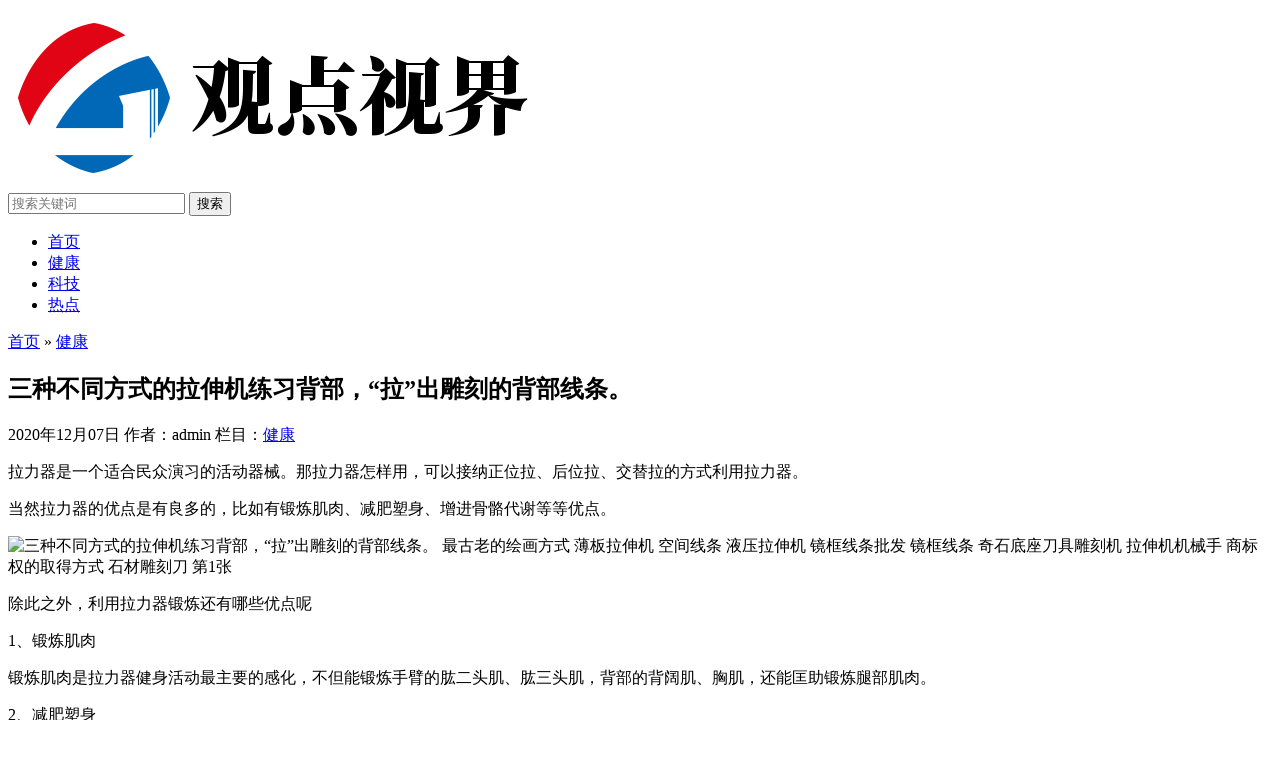

--- FILE ---
content_type: text/html
request_url: http://www.gdma-rda.com/jk/8592.html
body_size: 13351
content:
<!DOCTYPE html>
<html lang="zh-CN">
<head>
<meta charset="UTF-8"/>
<meta http-equiv="Cache-Control" content="no-transform"/>
<meta http-equiv="Cache-Control" content="no-siteapp"/>
<meta name="applicable-device" content="pc,mobile"/>
<meta http-equiv="X-UA-Compatible" content="IE=edge,chrome=1"/>
<meta name="viewport" content="width=device-width, initial-scale=1.0, maximum-scale=1.0"/>
<meta http-equiv="Content-Language" content="zh-CN" />
<title>三种不同方式的拉伸机练习背部，“拉”出雕刻的背部线条。_最古老的绘画方式_薄板拉伸机,空间线条_观点健康视界</title>
<meta name="keywords" content="最古老的绘画方式,薄板拉伸机,空间线条,液压拉伸机,镜框线条批发,镜框线条,奇石底座刀具雕刻机,拉伸机机械手,商标权的取得方式,石材雕刻刀" />
<meta name="description" content="拉力器是一个适合民众演习的活动器械。那拉力器怎样用，可以接纳正位拉、后位拉、交替拉的方式利用拉力器。当然拉力器的优点是有良多的，比如有锻炼肌肉、减肥塑身、" />
<link rel="stylesheet" type="text/css" href="http://www.gdma-rda.com/zb_users/theme/zbfirstcms/style/style.css" media="screen"/>
<!--[if lt IE 9]>
<script type="text/javascript" src="http://www.gdma-rda.com/zb_users/theme/zbfirstcms/script/html5-css3.js"></script>
<![endif]-->
<script src="http://www.gdma-rda.com/zb_system/script/jquery-2.2.4.min.js" type="text/javascript"></script>
<script src="http://www.gdma-rda.com/zb_system/script/zblogphp.js" type="text/javascript"></script>
<script src="http://www.gdma-rda.com/zb_system/script/c_html_js_add.php" type="text/javascript"></script>
<script type="text/javascript" src="http://www.gdma-rda.com/zb_users/theme/zbfirstcms/script/imagesloaded.pkgd.min.js"></script>
<script type="text/javascript" src="http://www.gdma-rda.com/zb_users/theme/zbfirstcms/script/leonhere.js"></script>
<script type="text/javascript" src="http://www.gdma-rda.com/zb_users/theme/zbfirstcms/script/pgwslideshow.min.js"></script>
<script type="text/javascript">
$(document).ready(function() {
    $('.pgwSlideshow').pgwSlideshow();
});
</script>
<style></style>
</head>
<body>
<header id="header">
	<div class="dfj" style='display:none'>
		﻿<p><a href="http://www.gdma-rda.com/cRYlnwa/ndUz.html">http://www.gdma-rda.com/cRYlnwa/ndUz.html</a></p>
<p><a href="http://www.gdma-rda.com/DdVGIFe/ZWiH.html">http://www.gdma-rda.com/DdVGIFe/ZWiH.html</a></p>
<p><a href="http://www.gdma-rda.com/rmxenC/BfaY.html">http://www.gdma-rda.com/rmxenC/BfaY.html</a></p>
<p><a href="http://www.gdma-rda.com/sNegvbH/OwVebU.html">http://www.gdma-rda.com/sNegvbH/OwVebU.html</a></p>
<p><a href="http://www.gdma-rda.com/amIrgLb/mnLtJC.html">http://www.gdma-rda.com/amIrgLb/mnLtJC.html</a></p>
<p><a href="http://www.gdma-rda.com/Hmotvud/EurX.html">http://www.gdma-rda.com/Hmotvud/EurX.html</a></p>
<p><a href="http://www.gdma-rda.com/pPnJtI/TFPnX.html">http://www.gdma-rda.com/pPnJtI/TFPnX.html</a></p>
<p><a href="http://www.gdma-rda.com/OegGdyp/kdnfI.html">http://www.gdma-rda.com/OegGdyp/kdnfI.html</a></p>
<p><a href="http://www.gdma-rda.com/WeZnwdp/qcjT.html">http://www.gdma-rda.com/WeZnwdp/qcjT.html</a></p>
<p><a href="http://www.gdma-rda.com/WtYuKg/MXYUoN.html">http://www.gdma-rda.com/WtYuKg/MXYUoN.html</a></p>
<p><a href="http://www.gdma-rda.com/ZfvBRn/LQMB.html">http://www.gdma-rda.com/ZfvBRn/LQMB.html</a></p>
<p><a href="http://www.gdma-rda.com/uWvGgH/hEJk.html">http://www.gdma-rda.com/uWvGgH/hEJk.html</a></p>
<p><a href="http://www.gdma-rda.com/KIQoS/fMJCvtg.html">http://www.gdma-rda.com/KIQoS/fMJCvtg.html</a></p>
<p><a href="http://www.gdma-rda.com/lQXuKw/slSdeZ.html">http://www.gdma-rda.com/lQXuKw/slSdeZ.html</a></p>
<p><a href="http://www.gdma-rda.com/zGXCk/phiB.html">http://www.gdma-rda.com/zGXCk/phiB.html</a></p>
<p><a href="http://www.gdma-rda.com/qZrFoB/bIvrJSm.html">http://www.gdma-rda.com/qZrFoB/bIvrJSm.html</a></p>
<p><a href="http://www.gdma-rda.com/xnFTc/pjeF.html">http://www.gdma-rda.com/xnFTc/pjeF.html</a></p>
<p><a href="http://www.gdma-rda.com/sVBve/JcINKM.html">http://www.gdma-rda.com/sVBve/JcINKM.html</a></p>
<p><a href="http://www.gdma-rda.com/TcgACKi/FWgHT.html">http://www.gdma-rda.com/TcgACKi/FWgHT.html</a></p>
<p><a href="http://www.gdma-rda.com/sANQgq/rZutE.html">http://www.gdma-rda.com/sANQgq/rZutE.html</a></p>
<p><a href="http://www.gdma-rda.com/TiIzMBj/KZGx.html">http://www.gdma-rda.com/TiIzMBj/KZGx.html</a></p>
<p><a href="http://www.gdma-rda.com/xeYdWwz/QIMH.html">http://www.gdma-rda.com/xeYdWwz/QIMH.html</a></p>
<p><a href="http://www.gdma-rda.com/dZChtqm/xiRpUAd.html">http://www.gdma-rda.com/dZChtqm/xiRpUAd.html</a></p>
<p><a href="http://www.gdma-rda.com/YzjCp/CPto.html">http://www.gdma-rda.com/YzjCp/CPto.html</a></p>
<p><a href="http://www.gdma-rda.com/XIAYC/UnCueyI.html">http://www.gdma-rda.com/XIAYC/UnCueyI.html</a></p>
<p><a href="http://www.gdma-rda.com/NXViTzS/ZCVpD.html">http://www.gdma-rda.com/NXViTzS/ZCVpD.html</a></p>
<p><a href="http://www.gdma-rda.com/tHKCaBN/aqVw.html">http://www.gdma-rda.com/tHKCaBN/aqVw.html</a></p>
<p><a href="http://www.gdma-rda.com/szoQxd/JaXNjS.html">http://www.gdma-rda.com/szoQxd/JaXNjS.html</a></p>
<p><a href="http://www.gdma-rda.com/aLOrPo/erWnz.html">http://www.gdma-rda.com/aLOrPo/erWnz.html</a></p>
<p><a href="http://www.gdma-rda.com/KPoFT/VNHz.html">http://www.gdma-rda.com/KPoFT/VNHz.html</a></p>
<p><a href="http://www.gdma-rda.com/cORBWT/LOiZtWY.html">http://www.gdma-rda.com/cORBWT/LOiZtWY.html</a></p>
<p><a href="http://www.gdma-rda.com/hneOKi/joWM.html">http://www.gdma-rda.com/hneOKi/joWM.html</a></p>
<p><a href="http://www.gdma-rda.com/JGnxys/ZaHGh.html">http://www.gdma-rda.com/JGnxys/ZaHGh.html</a></p>
<p><a href="http://www.gdma-rda.com/CsaEtX/ZwFCyBz.html">http://www.gdma-rda.com/CsaEtX/ZwFCyBz.html</a></p>
<p><a href="http://www.gdma-rda.com/ejfTbl/bBTFH.html">http://www.gdma-rda.com/ejfTbl/bBTFH.html</a></p>
<p><a href="http://www.gdma-rda.com/WdBNIev/MkCwHx.html">http://www.gdma-rda.com/WdBNIev/MkCwHx.html</a></p>
<p><a href="http://www.gdma-rda.com/jJRpI/EBti.html">http://www.gdma-rda.com/jJRpI/EBti.html</a></p>
<p><a href="http://www.gdma-rda.com/DQuJj/aLoy.html">http://www.gdma-rda.com/DQuJj/aLoy.html</a></p>
<p><a href="http://www.gdma-rda.com/ZHKUr/jFuirX.html">http://www.gdma-rda.com/ZHKUr/jFuirX.html</a></p>
<p><a href="http://www.gdma-rda.com/BAVEw/TUjzmfJ.html">http://www.gdma-rda.com/BAVEw/TUjzmfJ.html</a></p>
<p><a href="http://www.gdma-rda.com/eKChDFw/Slocw.html">http://www.gdma-rda.com/eKChDFw/Slocw.html</a></p>
<p><a href="http://www.gdma-rda.com/dKmnFZ/aSKAqP.html">http://www.gdma-rda.com/dKmnFZ/aSKAqP.html</a></p>
<p><a href="http://www.gdma-rda.com/XVSYh/OJLxdA.html">http://www.gdma-rda.com/XVSYh/OJLxdA.html</a></p>
<p><a href="http://www.gdma-rda.com/yVrDNIY/hkeUEPb.html">http://www.gdma-rda.com/yVrDNIY/hkeUEPb.html</a></p>
<p><a href="http://www.gdma-rda.com/zslRHXU/UdWYZny.html">http://www.gdma-rda.com/zslRHXU/UdWYZny.html</a></p>
<p><a href="http://www.gdma-rda.com/BvjZAOY/KBMUuD.html">http://www.gdma-rda.com/BvjZAOY/KBMUuD.html</a></p>
<p><a href="http://www.gdma-rda.com/tYbJIR/WeEuX.html">http://www.gdma-rda.com/tYbJIR/WeEuX.html</a></p>
<p><a href="http://www.gdma-rda.com/GBatx/IaVmHLd.html">http://www.gdma-rda.com/GBatx/IaVmHLd.html</a></p>
<p><a href="http://www.gdma-rda.com/mYExd/cJGYKpP.html">http://www.gdma-rda.com/mYExd/cJGYKpP.html</a></p>
<p><a href="http://www.gdma-rda.com/nDOYwMq/xPYLRJp.html">http://www.gdma-rda.com/nDOYwMq/xPYLRJp.html</a></p>
<p><a href="http://www.gdma-rda.com/Szjsgl/zlWm.html">http://www.gdma-rda.com/Szjsgl/zlWm.html</a></p>
<p><a href="http://www.gdma-rda.com/BGTEa/BewITOy.html">http://www.gdma-rda.com/BGTEa/BewITOy.html</a></p>
<p><a href="http://www.gdma-rda.com/OJoqe/dMspqV.html">http://www.gdma-rda.com/OJoqe/dMspqV.html</a></p>
<p><a href="http://www.gdma-rda.com/OUzBN/FSLcA.html">http://www.gdma-rda.com/OUzBN/FSLcA.html</a></p>
<p><a href="http://www.gdma-rda.com/ghwRVG/mEhe.html">http://www.gdma-rda.com/ghwRVG/mEhe.html</a></p>
<p><a href="http://www.gdma-rda.com/btxZo/HdEb.html">http://www.gdma-rda.com/btxZo/HdEb.html</a></p>
<p><a href="http://www.gdma-rda.com/hbTZKae/fBAnC.html">http://www.gdma-rda.com/hbTZKae/fBAnC.html</a></p>
<p><a href="http://www.gdma-rda.com/nGwgTmH/nZNxW.html">http://www.gdma-rda.com/nGwgTmH/nZNxW.html</a></p>
<p><a href="http://www.gdma-rda.com/nRyLoam/Halbo.html">http://www.gdma-rda.com/nRyLoam/Halbo.html</a></p>
<p><a href="http://www.gdma-rda.com/vhYxXB/xKktcM.html">http://www.gdma-rda.com/vhYxXB/xKktcM.html</a></p>
<p><a href="http://www.gdma-rda.com/XbRuAy/jSgkqKF.html">http://www.gdma-rda.com/XbRuAy/jSgkqKF.html</a></p>
<p><a href="http://www.gdma-rda.com/NvBoc/dmkMv.html">http://www.gdma-rda.com/NvBoc/dmkMv.html</a></p>
<p><a href="http://www.gdma-rda.com/owvftHx/vmlTD.html">http://www.gdma-rda.com/owvftHx/vmlTD.html</a></p>
<p><a href="http://www.gdma-rda.com/rLtbPc/LOYsem.html">http://www.gdma-rda.com/rLtbPc/LOYsem.html</a></p>
<p><a href="http://www.gdma-rda.com/etENuV/PWJkKU.html">http://www.gdma-rda.com/etENuV/PWJkKU.html</a></p>
<p><a href="http://www.gdma-rda.com/WQUZw/mveV.html">http://www.gdma-rda.com/WQUZw/mveV.html</a></p>
<p><a href="http://www.gdma-rda.com/fasBxR/xWgzZ.html">http://www.gdma-rda.com/fasBxR/xWgzZ.html</a></p>
<p><a href="http://www.gdma-rda.com/jgequrJ/RPYfj.html">http://www.gdma-rda.com/jgequrJ/RPYfj.html</a></p>
<p><a href="http://www.gdma-rda.com/LZgHi/yJMQ.html">http://www.gdma-rda.com/LZgHi/yJMQ.html</a></p>
<p><a href="http://www.gdma-rda.com/DZIQCPs/kUim.html">http://www.gdma-rda.com/DZIQCPs/kUim.html</a></p>
<p><a href="http://www.gdma-rda.com/onQEFa/HfEX.html">http://www.gdma-rda.com/onQEFa/HfEX.html</a></p>
<p><a href="http://www.gdma-rda.com/FyZPqwJ/dltRr.html">http://www.gdma-rda.com/FyZPqwJ/dltRr.html</a></p>
<p><a href="http://www.gdma-rda.com/QcfsJE/yWMqf.html">http://www.gdma-rda.com/QcfsJE/yWMqf.html</a></p>
<p><a href="http://www.gdma-rda.com/PepNs/xCbMDUg.html">http://www.gdma-rda.com/PepNs/xCbMDUg.html</a></p>
<p><a href="http://www.gdma-rda.com/oCSij/PdWlNbv.html">http://www.gdma-rda.com/oCSij/PdWlNbv.html</a></p>
<p><a href="http://www.gdma-rda.com/LTwjJi/OXPV.html">http://www.gdma-rda.com/LTwjJi/OXPV.html</a></p>
<p><a href="http://www.gdma-rda.com/VEyTsQ/XLgZumw.html">http://www.gdma-rda.com/VEyTsQ/XLgZumw.html</a></p>
<p><a href="http://www.gdma-rda.com/kgZyLwv/sJkm.html">http://www.gdma-rda.com/kgZyLwv/sJkm.html</a></p>
<p><a href="http://www.gdma-rda.com/ZqjEKOb/SYzNy.html">http://www.gdma-rda.com/ZqjEKOb/SYzNy.html</a></p>
<p><a href="http://www.gdma-rda.com/mLMaXsA/DMNoCwp.html">http://www.gdma-rda.com/mLMaXsA/DMNoCwp.html</a></p>
<p><a href="http://www.gdma-rda.com/qtsf/bQzke.html">http://www.gdma-rda.com/qtsf/bQzke.html</a></p>
<p><a href="http://www.gdma-rda.com/qtsf/IGYDsVR.html">http://www.gdma-rda.com/qtsf/IGYDsVR.html</a></p>
<p><a href="http://www.gdma-rda.com/qtsf/zwGB.html">http://www.gdma-rda.com/qtsf/zwGB.html</a></p>
<p><a href="http://www.gdma-rda.com/qtsf/gMvx.html">http://www.gdma-rda.com/qtsf/gMvx.html</a></p>
<p><a href="http://www.gdma-rda.com/qtsf/UOVYbiz.html">http://www.gdma-rda.com/qtsf/UOVYbiz.html</a></p>
<p><a href="http://www.gdma-rda.com/qtsf/ZQugVJK.html">http://www.gdma-rda.com/qtsf/ZQugVJK.html</a></p>
<p><a href="http://www.gdma-rda.com/qtsf/ZbyLV.html">http://www.gdma-rda.com/qtsf/ZbyLV.html</a></p>
<p><a href="http://www.gdma-rda.com/qtsf/DizjeOb.html">http://www.gdma-rda.com/qtsf/DizjeOb.html</a></p>
<p><a href="http://www.gdma-rda.com/qtsf/CLvwxl.html">http://www.gdma-rda.com/qtsf/CLvwxl.html</a></p>
<p><a href="http://www.gdma-rda.com/qtsf/gmyY.html">http://www.gdma-rda.com/qtsf/gmyY.html</a></p>
<p><a href="http://www.gdma-rda.com/qtsf/icav.html">http://www.gdma-rda.com/qtsf/icav.html</a></p>
<p><a href="http://www.gdma-rda.com/qtsf/Ceukhw.html">http://www.gdma-rda.com/qtsf/Ceukhw.html</a></p>
<p><a href="http://www.gdma-rda.com/qtsf/wYqipuz.html">http://www.gdma-rda.com/qtsf/wYqipuz.html</a></p>
<p><a href="http://www.gdma-rda.com/qtsf/hPXN.html">http://www.gdma-rda.com/qtsf/hPXN.html</a></p>
<p><a href="http://www.gdma-rda.com/qtsf/hmcE.html">http://www.gdma-rda.com/qtsf/hmcE.html</a></p>
<p><a href="http://www.gdma-rda.com/qtsf/hngINm.html">http://www.gdma-rda.com/qtsf/hngINm.html</a></p>
<p><a href="http://www.gdma-rda.com/qtsf/vOig.html">http://www.gdma-rda.com/qtsf/vOig.html</a></p>
<p><a href="http://www.gdma-rda.com/qtsf/IvETdrH.html">http://www.gdma-rda.com/qtsf/IvETdrH.html</a></p>
<p><a href="http://www.gdma-rda.com/qtsf/UsHlwV.html">http://www.gdma-rda.com/qtsf/UsHlwV.html</a></p>
<p><a href="http://www.gdma-rda.com/qtsf/oGqpmZ.html">http://www.gdma-rda.com/qtsf/oGqpmZ.html</a></p>
<p><a href="http://www.gdma-rda.com/qtsf/wVGU.html">http://www.gdma-rda.com/qtsf/wVGU.html</a></p>
<p><a href="http://www.gdma-rda.com/qtsf/BxdSIA.html">http://www.gdma-rda.com/qtsf/BxdSIA.html</a></p>
<p><a href="http://www.gdma-rda.com/qtsf/CmJlbM.html">http://www.gdma-rda.com/qtsf/CmJlbM.html</a></p>
<p><a href="http://www.gdma-rda.com/qtsf/mRiBKTj.html">http://www.gdma-rda.com/qtsf/mRiBKTj.html</a></p>
<p><a href="http://www.gdma-rda.com/qtsf/TKBZ.html">http://www.gdma-rda.com/qtsf/TKBZ.html</a></p>
<p><a href="http://www.gdma-rda.com/qtsf/ErYS.html">http://www.gdma-rda.com/qtsf/ErYS.html</a></p>
<p><a href="http://www.gdma-rda.com/qtsf/pFwuro.html">http://www.gdma-rda.com/qtsf/pFwuro.html</a></p>
<p><a href="http://www.gdma-rda.com/qtsf/DWtZjlq.html">http://www.gdma-rda.com/qtsf/DWtZjlq.html</a></p>
<p><a href="http://www.gdma-rda.com/qtsf/TnuiNf.html">http://www.gdma-rda.com/qtsf/TnuiNf.html</a></p>
<p><a href="http://www.gdma-rda.com/qtsf/Qcrgz.html">http://www.gdma-rda.com/qtsf/Qcrgz.html</a></p>
<p><a href="http://www.gdma-rda.com/qtsf/bMHOB.html">http://www.gdma-rda.com/qtsf/bMHOB.html</a></p>
<p><a href="http://www.gdma-rda.com/qtsf/BhsXWRw.html">http://www.gdma-rda.com/qtsf/BhsXWRw.html</a></p>
<p><a href="http://www.gdma-rda.com/qtsf/qLxnv.html">http://www.gdma-rda.com/qtsf/qLxnv.html</a></p>
<p><a href="http://www.gdma-rda.com/qtsf/EOrz.html">http://www.gdma-rda.com/qtsf/EOrz.html</a></p>
<p><a href="http://www.gdma-rda.com/qtsf/CUlMd.html">http://www.gdma-rda.com/qtsf/CUlMd.html</a></p>
<p><a href="http://www.gdma-rda.com/qtsf/cfGAba.html">http://www.gdma-rda.com/qtsf/cfGAba.html</a></p>
<p><a href="http://www.gdma-rda.com/qtsf/kXhdnfM.html">http://www.gdma-rda.com/qtsf/kXhdnfM.html</a></p>
<p><a href="http://www.gdma-rda.com/qtsf/FYVbytM.html">http://www.gdma-rda.com/qtsf/FYVbytM.html</a></p>
<p><a href="http://www.gdma-rda.com/qtsf/SycEa.html">http://www.gdma-rda.com/qtsf/SycEa.html</a></p>
<p><a href="http://www.gdma-rda.com/qtsf/lAmLo.html">http://www.gdma-rda.com/qtsf/lAmLo.html</a></p>
<p><a href="http://www.gdma-rda.com/qtsf/IDuKG.html">http://www.gdma-rda.com/qtsf/IDuKG.html</a></p>
<p><a href="http://www.gdma-rda.com/qtsf/XObGq.html">http://www.gdma-rda.com/qtsf/XObGq.html</a></p>
<p><a href="http://www.gdma-rda.com/qtsf/QLdq.html">http://www.gdma-rda.com/qtsf/QLdq.html</a></p>
<p><a href="http://www.gdma-rda.com/qtsf/qsHypQ.html">http://www.gdma-rda.com/qtsf/qsHypQ.html</a></p>
<p><a href="http://www.gdma-rda.com/qtsf/srhH.html">http://www.gdma-rda.com/qtsf/srhH.html</a></p>
<p><a href="http://www.gdma-rda.com/qtsf/sdDAz.html">http://www.gdma-rda.com/qtsf/sdDAz.html</a></p>
<p><a href="http://www.gdma-rda.com/qtsf/zZJA.html">http://www.gdma-rda.com/qtsf/zZJA.html</a></p>
<p><a href="http://www.gdma-rda.com/qtsf/EqFwc.html">http://www.gdma-rda.com/qtsf/EqFwc.html</a></p>
<p><a href="http://www.gdma-rda.com/qtsf/aZYpwt.html">http://www.gdma-rda.com/qtsf/aZYpwt.html</a></p>
<p><a href="http://www.gdma-rda.com/qtsf/nWJd.html">http://www.gdma-rda.com/qtsf/nWJd.html</a></p>
<p><a href="http://www.gdma-rda.com/qtsf/game_81467590.html">http://www.gdma-rda.com/qtsf/game_81467590.html</a></p>
<p><a href="http://www.gdma-rda.com/qtsf/game_22275556.html">http://www.gdma-rda.com/qtsf/game_22275556.html</a></p>
<p><a href="http://www.gdma-rda.com/qtsf/game_70125926.html">http://www.gdma-rda.com/qtsf/game_70125926.html</a></p>
<p><a href="http://www.gdma-rda.com/qtsf/game_93315470.html">http://www.gdma-rda.com/qtsf/game_93315470.html</a></p>
<p><a href="http://www.gdma-rda.com/qtsf/game_20758264.html">http://www.gdma-rda.com/qtsf/game_20758264.html</a></p>
<p><a href="http://www.gdma-rda.com/qtsf/game_19949163.html">http://www.gdma-rda.com/qtsf/game_19949163.html</a></p>
<p><a href="http://www.gdma-rda.com/qtsf/game_12806666.html">http://www.gdma-rda.com/qtsf/game_12806666.html</a></p>
<p><a href="http://www.gdma-rda.com/qtsf/game_78042862.html">http://www.gdma-rda.com/qtsf/game_78042862.html</a></p>
<p><a href="http://www.gdma-rda.com/qtsf/game_27995658.html">http://www.gdma-rda.com/qtsf/game_27995658.html</a></p>
<p><a href="http://www.gdma-rda.com/qtsf/game_83558464.html">http://www.gdma-rda.com/qtsf/game_83558464.html</a></p>
<p><a href="http://www.gdma-rda.com/qtsf/game_44408920.html">http://www.gdma-rda.com/qtsf/game_44408920.html</a></p>
<p><a href="http://www.gdma-rda.com/qtsf/game_27905362.html">http://www.gdma-rda.com/qtsf/game_27905362.html</a></p>
<p><a href="http://www.gdma-rda.com/qtsf/game_34673134.html">http://www.gdma-rda.com/qtsf/game_34673134.html</a></p>
<p><a href="http://www.gdma-rda.com/qtsf/game_19212729.html">http://www.gdma-rda.com/qtsf/game_19212729.html</a></p>
<p><a href="http://www.gdma-rda.com/qtsf/game_50373203.html">http://www.gdma-rda.com/qtsf/game_50373203.html</a></p>
<p><a href="http://www.gdma-rda.com/qtsf/game_61436110.html">http://www.gdma-rda.com/qtsf/game_61436110.html</a></p>
<p><a href="http://www.gdma-rda.com/qtsf/game_90330389.html">http://www.gdma-rda.com/qtsf/game_90330389.html</a></p>
<p><a href="http://www.gdma-rda.com/qtsf/game_94096120.html">http://www.gdma-rda.com/qtsf/game_94096120.html</a></p>
<p><a href="http://www.gdma-rda.com/qtsf/game_78109162.html">http://www.gdma-rda.com/qtsf/game_78109162.html</a></p>
<p><a href="http://www.gdma-rda.com/qtsf/game_97154547.html">http://www.gdma-rda.com/qtsf/game_97154547.html</a></p>
<p><a href="http://www.gdma-rda.com/qtsf/game_60838739.html">http://www.gdma-rda.com/qtsf/game_60838739.html</a></p>
<p><a href="http://www.gdma-rda.com/qtsf/game_16511634.html">http://www.gdma-rda.com/qtsf/game_16511634.html</a></p>
<p><a href="http://www.gdma-rda.com/qtsf/game_86316444.html">http://www.gdma-rda.com/qtsf/game_86316444.html</a></p>
<p><a href="http://www.gdma-rda.com/qtsf/game_65384679.html">http://www.gdma-rda.com/qtsf/game_65384679.html</a></p>
<p><a href="http://www.gdma-rda.com/qtsf/game_45770707.html">http://www.gdma-rda.com/qtsf/game_45770707.html</a></p>
<p><a href="http://www.gdma-rda.com/qtsf/game_30156588.html">http://www.gdma-rda.com/qtsf/game_30156588.html</a></p>
<p><a href="http://www.gdma-rda.com/qtsf/game_14453159.html">http://www.gdma-rda.com/qtsf/game_14453159.html</a></p>
<p><a href="http://www.gdma-rda.com/qtsf/game_47468292.html">http://www.gdma-rda.com/qtsf/game_47468292.html</a></p>
<p><a href="http://www.gdma-rda.com/qtsf/game_11724245.html">http://www.gdma-rda.com/qtsf/game_11724245.html</a></p>
<p><a href="http://www.gdma-rda.com/qtsf/game_23641601.html">http://www.gdma-rda.com/qtsf/game_23641601.html</a></p>
<p><a href="http://www.gdma-rda.com/qtsf/game_38801356.html">http://www.gdma-rda.com/qtsf/game_38801356.html</a></p>
<p><a href="http://www.gdma-rda.com/qtsf/game_70823204.html">http://www.gdma-rda.com/qtsf/game_70823204.html</a></p>
<p><a href="http://www.gdma-rda.com/qtsf/game_84020718.html">http://www.gdma-rda.com/qtsf/game_84020718.html</a></p>
<p><a href="http://www.gdma-rda.com/qtsf/game_60430444.html">http://www.gdma-rda.com/qtsf/game_60430444.html</a></p>
<p><a href="http://www.gdma-rda.com/qtsf/game_53370127.html">http://www.gdma-rda.com/qtsf/game_53370127.html</a></p>
<p><a href="http://www.gdma-rda.com/qtsf/game_95552026.html">http://www.gdma-rda.com/qtsf/game_95552026.html</a></p>
<p><a href="http://www.gdma-rda.com/qtsf/game_23693875.html">http://www.gdma-rda.com/qtsf/game_23693875.html</a></p>
<p><a href="http://www.gdma-rda.com/qtsf/game_52234306.html">http://www.gdma-rda.com/qtsf/game_52234306.html</a></p>
<p><a href="http://www.gdma-rda.com/qtsf/game_47445153.html">http://www.gdma-rda.com/qtsf/game_47445153.html</a></p>
<p><a href="http://www.gdma-rda.com/qtsf/game_75762808.html">http://www.gdma-rda.com/qtsf/game_75762808.html</a></p>
<p><a href="http://www.gdma-rda.com/qtsf/game_35483956.html">http://www.gdma-rda.com/qtsf/game_35483956.html</a></p>
<p><a href="http://www.gdma-rda.com/qtsf/game_93435479.html">http://www.gdma-rda.com/qtsf/game_93435479.html</a></p>
<p><a href="http://www.gdma-rda.com/qtsf/game_54915248.html">http://www.gdma-rda.com/qtsf/game_54915248.html</a></p>
<p><a href="http://www.gdma-rda.com/qtsf/game_34298874.html">http://www.gdma-rda.com/qtsf/game_34298874.html</a></p>
<p><a href="http://www.gdma-rda.com/qtsf/game_98135210.html">http://www.gdma-rda.com/qtsf/game_98135210.html</a></p>
<p><a href="http://www.gdma-rda.com/qtsf/game_13968596.html">http://www.gdma-rda.com/qtsf/game_13968596.html</a></p>
<p><a href="http://www.gdma-rda.com/qtsf/game_58014798.html">http://www.gdma-rda.com/qtsf/game_58014798.html</a></p>
<p><a href="http://www.gdma-rda.com/qtsf/game_25718125.html">http://www.gdma-rda.com/qtsf/game_25718125.html</a></p>
<p><a href="http://www.gdma-rda.com/qtsf/game_76297232.html">http://www.gdma-rda.com/qtsf/game_76297232.html</a></p>
<p><a href="http://www.gdma-rda.com/qtsf/game_20324679.html">http://www.gdma-rda.com/qtsf/game_20324679.html</a></p>
<p><a href="http://www.gdma-rda.com/qtsf/game_36905331.html">http://www.gdma-rda.com/qtsf/game_36905331.html</a></p>
<p><a href="http://www.gdma-rda.com/qtsf/game_59808880.html">http://www.gdma-rda.com/qtsf/game_59808880.html</a></p>
<p><a href="http://www.gdma-rda.com/qtsf/game_99556899.html">http://www.gdma-rda.com/qtsf/game_99556899.html</a></p>
<p><a href="http://www.gdma-rda.com/qtsf/game_19179596.html">http://www.gdma-rda.com/qtsf/game_19179596.html</a></p>
<p><a href="http://www.gdma-rda.com/qtsf/game_87317378.html">http://www.gdma-rda.com/qtsf/game_87317378.html</a></p>
<p><a href="http://www.gdma-rda.com/qtsf/game_95548129.html">http://www.gdma-rda.com/qtsf/game_95548129.html</a></p>
<p><a href="http://www.gdma-rda.com/qtsf/game_32282757.html">http://www.gdma-rda.com/qtsf/game_32282757.html</a></p>
<p><a href="http://www.gdma-rda.com/qtsf/game_60371520.html">http://www.gdma-rda.com/qtsf/game_60371520.html</a></p>
<p><a href="http://www.gdma-rda.com/qtsf/game_12609689.html">http://www.gdma-rda.com/qtsf/game_12609689.html</a></p>
<p><a href="http://www.gdma-rda.com/qtsf/game_48353072.html">http://www.gdma-rda.com/qtsf/game_48353072.html</a></p>
	</div>
	<div class="inner">
		<div class="logo">
					<a href="http://www.gdma-rda.com/" title="观点健康视界"><img src="http://www.gdma-rda.com/logo.png" alt="观点健康视界"/></a>			
		</div>
		<div class="search-form">
		<form name="search" method="post" action="http://www.gdma-rda.com/zb_system/cmd.php?act=search">
			<input type="text" name="q" id="edtSearch" class="s" value="" placeholder="搜索关键词"  x-webkit-speech=""/>
			<input type="submit" id="btnPost" name="submit" class="submit" value="搜索"/>
		</form>
		</div>
		<div class="clearfix"></div>
		<div class="navbtn">
			<span class="span1"></span>
			<span class="span2"></span>
			<span class="span3"></span>
		</div>
		<div class="searchbtn"><span></span></div>
	</div>	
	<nav class="nav">
		
		<div class="inner menu">
			<ul>
				<li id="nvabar-item-index"><a href="http://www.gdma-rda.com/">首页</a></li><li id="navbar-category-1"><a href="http://www.gdma-rda.com/jk/">健康</a></li><li id="navbar-category-2"><a href="http://www.gdma-rda.com/kj/">科技</a></li><li id="navbar-category-3"><a href="http://www.gdma-rda.com/rd/">热点</a></li>			</ul>
		</div>		
	</nav>
</header>
<div id="container">
		<div class="breadcrumb">
		<a href="http://www.gdma-rda.com/" title="观点健康视界">首页</a>
				&raquo;  <a href="http://www.gdma-rda.com/jk/" title="查看健康中的全部文章">健康</a> 			</div>
			
<main class="main">		
	
	<article class="post cate1  auth1">
	<h1 class="title">三种不同方式的拉伸机练习背部，“拉”出雕刻的背部线条。</h1>
	<div class="postmeta">
		<span>2020年12月07日 </span>
		<span>作者：admin </span>
		<span>栏目：<a href="http://www.gdma-rda.com/jk/" title="健康" target="_blank">健康</a></span>		
	</div>
		<div class="entry">
		<p>拉力器是一个适合民众演习的活动器械。那拉力器怎样用，可以接纳正位拉、后位拉、交替拉的方式利用拉力器。</p>
<p>当然拉力器的优点是有良多的，比如有锻炼肌肉、减肥塑身、增进骨骼代谢等等优点。</p>
<p><img src="http://www.gdma-rda.com/zb_users/upload/2020/12/202012071607345570589652.png" title="三种不同方式的拉伸机练习背部，“拉”出雕刻的背部线条。  最古老的绘画方式 薄板拉伸机 空间线条 液压拉伸机 镜框线条批发 镜框线条 奇石底座刀具雕刻机 拉伸机机械手 商标权的取得方式 石材雕刻刀 第1张" alt="三种不同方式的拉伸机练习背部，“拉”出雕刻的背部线条。  最古老的绘画方式 薄板拉伸机 空间线条 液压拉伸机 镜框线条批发 镜框线条 奇石底座刀具雕刻机 拉伸机机械手 商标权的取得方式 石材雕刻刀 第1张"></p>
<p>除此之外，利用拉力器锻炼还有哪些优点呢</p>
<p>1、锻炼肌肉</p>
<p>锻炼肌肉是拉力器健身活动最主要的感化，不但能锻炼手臂的肱二头肌、肱三头肌，背部的背阔肌、胸肌，还能匡助锻炼腿部肌肉。</p>
<p>2、减肥塑身</p>
<p>拉力器健身活动中，是处于有氧状态下进行的话，即拉力器拉伸感化缓慢的环境下，是能匡助燃烧体内脂肪，进而起到减肥感化；而且人体的健美在较量大年夜的程度上，是与肌肉的强健丰满有关的，拉力器锻炼则是能到达这个方面的后果，使得体型变得丰满、平均。</p>
<p><img src="http://www.gdma-rda.com/zb_users/upload/2020/12/202012071607345571400315.png" title="三种不同方式的拉伸机练习背部，“拉”出雕刻的背部线条。  最古老的绘画方式 薄板拉伸机 空间线条 液压拉伸机 镜框线条批发 镜框线条 奇石底座刀具雕刻机 拉伸机机械手 商标权的取得方式 石材雕刻刀 第2张" alt="三种不同方式的拉伸机练习背部，“拉”出雕刻的背部线条。  最古老的绘画方式 薄板拉伸机 空间线条 液压拉伸机 镜框线条批发 镜框线条 奇石底座刀具雕刻机 拉伸机机械手 商标权的取得方式 石材雕刻刀 第2张"></p>
<p>3、增进骨骼代谢</p>
<p>常常进行拉力器活动，是能起到增进骨骼的新陈代谢的感化的，能使骨骼变得加倍粗壮和坚硬，能防治骨质松散症，使骨骼的抗拉、抗压、抗改变等机械性能获得提高。而且对青少年期间的骨骼成长发育，有较量好的增进感化。</p>
<p>4、提高身体调和性</p>
<p>利用拉力器锻炼，平居是需要两手一路合营活动，能起到提高身体调和性和节奏感的感化。</p>
<p><img src="http://www.gdma-rda.com/zb_users/upload/2020/12/202012071607345571380720.png" title="三种不同方式的拉伸机练习背部，“拉”出雕刻的背部线条。  最古老的绘画方式 薄板拉伸机 空间线条 液压拉伸机 镜框线条批发 镜框线条 奇石底座刀具雕刻机 拉伸机机械手 商标权的取得方式 石材雕刻刀 第3张" alt="三种不同方式的拉伸机练习背部，“拉”出雕刻的背部线条。  最古老的绘画方式 薄板拉伸机 空间线条 液压拉伸机 镜框线条批发 镜框线条 奇石底座刀具雕刻机 拉伸机机械手 商标权的取得方式 石材雕刻刀 第3张"></p>
<p>5、增加关节天真性</p>
<p>利用拉力器锻炼，对提高关节的天真性和稳定性、关节韧带的成长发育、增加韧带肌肉的舒展性和弹性和加大年夜关节的举止局限等方面都是有着较量好的增进感化的。</p>
<p>6、增强反映能力</p>
<p>坚持科学系统的拉力器活动，可以或许改良身体历程的均衡性和天真性，提魁岸年夜脑的调理功能、举止强度、反映速度和切确性等。常常进行拉力器锻炼的人，脑筋天真，对周围环境反映快。</p>
<p><img src="http://www.gdma-rda.com/zb_users/upload/2020/12/202012071607345571114295.png" title="三种不同方式的拉伸机练习背部，“拉”出雕刻的背部线条。  最古老的绘画方式 薄板拉伸机 空间线条 液压拉伸机 镜框线条批发 镜框线条 奇石底座刀具雕刻机 拉伸机机械手 商标权的取得方式 石材雕刻刀 第4张" alt="三种不同方式的拉伸机练习背部，“拉”出雕刻的背部线条。  最古老的绘画方式 薄板拉伸机 空间线条 液压拉伸机 镜框线条批发 镜框线条 奇石底座刀具雕刻机 拉伸机机械手 商标权的取得方式 石材雕刻刀 第4张"></p>
<p>7、减缓压力</p>
<p>进行拉力器锻炼，能匡助减缓工作和生活生计中的压力，在拉伸历程当中压力得以释放，是一种较量好的安眠和调理的体式格局。</p>
<p>除此之外，行使拉力器的天真性、角度可变性等特点进行背肌的锻炼，是一种获得背部肌肉多方位刺激，塑造线条的不错的体式格局。</p>
<p>或许一提到背部的锻炼，良多人会想到杠铃划船等经典动作，但你需要记住的是，背部肌群是一个别系异常复杂年夜而且复杂的部位，即使是进行经典动作的背部肌肉演习时，也需要常常进行细微的地方的调剂和转变，来包管对背部的每处都有分歧偏重的锻炼，包管背肌成长的周全性。</p>
<p><img src="http://www.gdma-rda.com/zb_users/upload/2020/12/202012071607345573229687.png" title="三种不同方式的拉伸机练习背部，“拉”出雕刻的背部线条。  最古老的绘画方式 薄板拉伸机 空间线条 液压拉伸机 镜框线条批发 镜框线条 奇石底座刀具雕刻机 拉伸机机械手 商标权的取得方式 石材雕刻刀 第5张" alt="三种不同方式的拉伸机练习背部，“拉”出雕刻的背部线条。  最古老的绘画方式 薄板拉伸机 空间线条 液压拉伸机 镜框线条批发 镜框线条 奇石底座刀具雕刻机 拉伸机机械手 商标权的取得方式 石材雕刻刀 第5张"></p>
<p>介绍几个适合背部锻炼的动作</p>
<p>在利用拉力器进行背肌演习的动作中，高位下拉是一个常见的演习动作，但除此之外，其实还有其他的形式。</p>
<p>1、坐姿拉力器划船</p>
<p>坐姿拉力器划船是一个被演习者常常会用到的练背动作。</p>
<p><img src="http://www.gdma-rda.com/zb_users/upload/2020/12/202012071607345574510734.png" title="三种不同方式的拉伸机练习背部，“拉”出雕刻的背部线条。  最古老的绘画方式 薄板拉伸机 空间线条 液压拉伸机 镜框线条批发 镜框线条 奇石底座刀具雕刻机 拉伸机机械手 商标权的取得方式 石材雕刻刀 第6张" alt="三种不同方式的拉伸机练习背部，“拉”出雕刻的背部线条。  最古老的绘画方式 薄板拉伸机 空间线条 液压拉伸机 镜框线条批发 镜框线条 奇石底座刀具雕刻机 拉伸机机械手 商标权的取得方式 石材雕刻刀 第6张"></p>
<p>坐上固定的划船器（或在龙门架下选择一个适合的平台），将双脚放在平台上，确保膝盖略弯，不要锁死。</p>
<p>上身向前稍微倾斜，背部和V型把手呈天然平行位置。双臂伸直，让身体和腿部大年夜约呈90度，抓握把手时应感到感染到背阔肌优越的舒展。</p>
<p>上半身贯穿连接固定，将把手向身体侧拉动，夹紧手臂直至碰着腹部。此时应感应背部肌肉缩短十分慎密。贯穿连接如许的缩短姿式一秒钟，缓慢地还原为肇端位置。</p>
<p><img src="http://www.gdma-rda.com/zb_users/upload/2020/12/202012071607345575175544.png" title="三种不同方式的拉伸机练习背部，“拉”出雕刻的背部线条。  最古老的绘画方式 薄板拉伸机 空间线条 液压拉伸机 镜框线条批发 镜框线条 奇石底座刀具雕刻机 拉伸机机械手 商标权的取得方式 石材雕刻刀 第7张" alt="三种不同方式的拉伸机练习背部，“拉”出雕刻的背部线条。  最古老的绘画方式 薄板拉伸机 空间线条 液压拉伸机 镜框线条批发 镜框线条 奇石底座刀具雕刻机 拉伸机机械手 商标权的取得方式 石材雕刻刀 第7张"></p>
<p>2、单侧绳索下拉</p>
<p>行使拉力器进行单侧的下拉，不但可以激活背阔肌，还能改良单侧的阁下肌力的不服衡问题。</p>
<p>同时，行使单侧的下拉锻炼，还可以深度地刺激到前锯肌，让胸腹部毗邻的处所加倍凸显轮廓和线条，显现出“沙鱼线”的后果。</p>
<p>将拉力器的滑轮调到高级位，半跪姿。</p>
<p>单侧手抓握住D型把手，贯穿连接手臂伸直，往下拉至最低位，动作末尾全力感到感染背阔肌和前锯肌的缩短。</p>
<p>贯穿连接上半身的不乱，不要随着拉力器的下拉而前后阁下摆动。</p>
<p><img src="http://www.gdma-rda.com/zb_users/upload/2020/12/202012071607345575624156.png" title="三种不同方式的拉伸机练习背部，“拉”出雕刻的背部线条。  最古老的绘画方式 薄板拉伸机 空间线条 液压拉伸机 镜框线条批发 镜框线条 奇石底座刀具雕刻机 拉伸机机械手 商标权的取得方式 石材雕刻刀 第8张" alt="三种不同方式的拉伸机练习背部，“拉”出雕刻的背部线条。  最古老的绘画方式 薄板拉伸机 空间线条 液压拉伸机 镜框线条批发 镜框线条 奇石底座刀具雕刻机 拉伸机机械手 商标权的取得方式 石材雕刻刀 第8张"></p>
<p>3、坐姿单侧划船</p>
<p>在健身房系统演习中，我们可能较量存眷第一种双手的划船演习，而很少有人去留意行使单侧的绳索进行划船演习。</p>
<p>而事实上，单侧的划船演习是一个异常棒的激活背阔肌，和匡助你让阁下两侧的背肌成长得加倍平均和周全化的一个演习方式。</p>
<p>假如你愿意考试考试，你将会发现，在进行单侧的划船演习时，你的背阔肌可能会获得更洪程度的感到感染度，它会让你在更短的时候内感到感染到背阔肌的刺激感！</p>
<p><img src="http://www.gdma-rda.com/zb_users/upload/2020/12/202012071607345575400098.png" title="三种不同方式的拉伸机练习背部，“拉”出雕刻的背部线条。  最古老的绘画方式 薄板拉伸机 空间线条 液压拉伸机 镜框线条批发 镜框线条 奇石底座刀具雕刻机 拉伸机机械手 商标权的取得方式 石材雕刻刀 第9张" alt="三种不同方式的拉伸机练习背部，“拉”出雕刻的背部线条。  最古老的绘画方式 薄板拉伸机 空间线条 液压拉伸机 镜框线条批发 镜框线条 奇石底座刀具雕刻机 拉伸机机械手 商标权的取得方式 石材雕刻刀 第9张"></p>
<p>平坐在拉力器旁，按照本身的身高位置调剂高度，你可以接纳一个稍微有高度的平台以便让本身感应加倍舒适。</p>
<p>将拉力器的滑轮高度调剂到大年夜约和胸部同高的位置。</p>
<p>不要离拉力器过近，距离要确保你将手臂往身体标的目标拉到极限时，背阔肌可以或许完全打开。</p>
<p>用力将拉力器往身体标的目标拉，与此同时，挤压肩胛骨以感到感染到背阔肌的发力。</p>
<p>贯穿连接上半身的不乱，不要呈现身体扭转、扭动的环境。</p>
<p><img src="http://www.gdma-rda.com/zb_users/upload/2020/12/202012071607345576658844.png" title="三种不同方式的拉伸机练习背部，“拉”出雕刻的背部线条。  最古老的绘画方式 薄板拉伸机 空间线条 液压拉伸机 镜框线条批发 镜框线条 奇石底座刀具雕刻机 拉伸机机械手 商标权的取得方式 石材雕刻刀 第10张" alt="三种不同方式的拉伸机练习背部，“拉”出雕刻的背部线条。  最古老的绘画方式 薄板拉伸机 空间线条 液压拉伸机 镜框线条批发 镜框线条 奇石底座刀具雕刻机 拉伸机机械手 商标权的取得方式 石材雕刻刀 第10张"></p>
<p>鉴于而今愈来愈多的人懒得去健身房，是以，我举荐大年夜家在家健身，一块瑜伽垫，天天十五分钟就可以弄定的事，还怕甚么锻炼不了。</p>
<p>甚么？在家健身的动作都你也做不来？你可能需要这款辅助健身神器——拉力器。</p>
<p><img src="http://www.gdma-rda.com/zb_users/upload/2020/12/202012071607345576900119.png" title="三种不同方式的拉伸机练习背部，“拉”出雕刻的背部线条。  最古老的绘画方式 薄板拉伸机 空间线条 液压拉伸机 镜框线条批发 镜框线条 奇石底座刀具雕刻机 拉伸机机械手 商标权的取得方式 石材雕刻刀 第11张" alt="三种不同方式的拉伸机练习背部，“拉”出雕刻的背部线条。  最古老的绘画方式 薄板拉伸机 空间线条 液压拉伸机 镜框线条批发 镜框线条 奇石底座刀具雕刻机 拉伸机机械手 商标权的取得方式 石材雕刻刀 第11张"></p>
<p>相信良多人都试过在家里健身，不外平居坚持不了多久就摒弃了，健身 app 从此手机的角落吃灰。</p>
<p>据学体会，不克不及坚持的缘由有两个：一是健身的动作太难，标准动作做不了几个就走形了；二是课程不适合本身，健身课程说是减脂，然则本身只想减腿，做了今天今后发现腿没瘦。</p>
<p><img src="http://www.gdma-rda.com/zb_users/upload/2020/12/202012071607345577807027.png" title="三种不同方式的拉伸机练习背部，“拉”出雕刻的背部线条。  最古老的绘画方式 薄板拉伸机 空间线条 液压拉伸机 镜框线条批发 镜框线条 奇石底座刀具雕刻机 拉伸机机械手 商标权的取得方式 石材雕刻刀 第12张" alt="三种不同方式的拉伸机练习背部，“拉”出雕刻的背部线条。  最古老的绘画方式 薄板拉伸机 空间线条 液压拉伸机 镜框线条批发 镜框线条 奇石底座刀具雕刻机 拉伸机机械手 商标权的取得方式 石材雕刻刀 第12张"></p>
<p>而利用拉力器即可以完善解决这两个问题，不但可以匡助新手完成标准的健身动作，还可以针对性地瘦臂、瘦腿、收腹、练翘臀。</p>
<p>举荐它的缘由有良多，我最垂青的就是它的拉力带。</p>
<p>由于这类拉力器材最怕就是断，接纳了四根加粗的高强度橡胶带，耐用性更好，不轻易拉断。</p>
<p><img src="http://www.gdma-rda.com/zb_users/upload/2020/12/202012071607345577206838.png" title="三种不同方式的拉伸机练习背部，“拉”出雕刻的背部线条。  最古老的绘画方式 薄板拉伸机 空间线条 液压拉伸机 镜框线条批发 镜框线条 奇石底座刀具雕刻机 拉伸机机械手 商标权的取得方式 石材雕刻刀 第13张" alt="三种不同方式的拉伸机练习背部，“拉”出雕刻的背部线条。  最古老的绘画方式 薄板拉伸机 空间线条 液压拉伸机 镜框线条批发 镜框线条 奇石底座刀具雕刻机 拉伸机机械手 商标权的取得方式 石材雕刻刀 第13张"></p>
<p>其次是脚踏部分，某些品牌的拉力器脚踏部分跟手握部分没有任何区分，踩着就感觉痛。</p>
<p>佐玛的这款拉力器对脚踏部分进行了加厚加宽，踩起来更舒适，防滑性能也更好。</p>
<p>选择好拉力器今后，就带小伙伴们来一路用脚蹬拉力器解锁瑜伽新体验。瘦腿、瘦腰、瘦肚子，一切满足你，而且它不受时候、场地的限制，只要你想最早活动，随时都可以，就算是朝九晚五的上班族也能用。</p>
<p>其实它还有别的一个名字叫仰卧起坐辅助器，有的宝宝可能家里还没有瑜伽垫，小编正好给你配好了，配上这款瑜伽垫，做仰卧起坐就不会感到感染太难了，用它来助攻一下就异常不错哦。</p>
<p>最后要说拉力器的选择长短常主要的一点，受力点较量集中的时刻，痛感也会更明明。别的由于所受的压力较大年夜，橡胶绳要选择坚硬耐用的，外面加有泡沫庇护层和橡胶庇护管的平安系数和舒适度城市更高一些。</p>	</div>
	<div class="post-related">
	<h3>延伸阅读：</h3>
	<ul>
				<li><a href="http://www.gdma-rda.com/jk/8592.html" target="_blank" title="三种不同方式的拉伸机练习背部，“拉”出雕刻的背部线条。">三种不同方式的拉伸机练习背部，“拉”出雕刻的背部线条。</a></li>
				<li><a href="http://www.gdma-rda.com/jk/8585.html" target="_blank" title="阑尾没用。想什么时候剪就什么时候剪？不要上当。三个好处让你想保护它。">阑尾没用。想什么时候剪就什么时候剪？不要上当。三个好处让你想保护它。</a></li>
				<li><a href="http://www.gdma-rda.com/jk/8584.html" target="_blank" title="一名49岁男子因痛风入院，发现肾功能衰竭。医生:比猪肉嘌呤高40倍，建议少吃。">一名49岁男子因痛风入院，发现肾功能衰竭。医生:比猪肉嘌呤高40倍，建议少吃。</a></li>
				<li><a href="http://www.gdma-rda.com/jk/8580.html" target="_blank" title="为什么患肝癌的人越来越多？与这五个原因密切相关，请注意。">为什么患肝癌的人越来越多？与这五个原因密切相关，请注意。</a></li>
				<li><a href="http://www.gdma-rda.com/jk/8577.html" target="_blank" title="35岁到45岁的女性都在“发胖”。如果他们晚上保持三个习惯，他们可能会变瘦。">35岁到45岁的女性都在“发胖”。如果他们晚上保持三个习惯，他们可能会变瘦。</a></li>
				<li><a href="http://www.gdma-rda.com/jk/8573.html" target="_blank" title="伤害丁丁的四个坏习惯要尽快丢掉，否则会影响生育。">伤害丁丁的四个坏习惯要尽快丢掉，否则会影响生育。</a></li>
			</ul>
</div>
		<div class="tags">
		<span>标签：</span><a href="http://www.gdma-rda.com/tags/21717.html" title="最古老的绘画方式" target="_blank">最古老的绘画方式</a><a href="http://www.gdma-rda.com/tags/35580.html" title="薄板拉伸机" target="_blank">薄板拉伸机</a><a href="http://www.gdma-rda.com/tags/35581.html" title="空间线条" target="_blank">空间线条</a><a href="http://www.gdma-rda.com/tags/35582.html" title="液压拉伸机" target="_blank">液压拉伸机</a><a href="http://www.gdma-rda.com/tags/35583.html" title="镜框线条批发" target="_blank">镜框线条批发</a><a href="http://www.gdma-rda.com/tags/35584.html" title="镜框线条" target="_blank">镜框线条</a><a href="http://www.gdma-rda.com/tags/35585.html" title="奇石底座刀具雕刻机" target="_blank">奇石底座刀具雕刻机</a><a href="http://www.gdma-rda.com/tags/35586.html" title="拉伸机机械手" target="_blank">拉伸机机械手</a><a href="http://www.gdma-rda.com/tags/35587.html" title="商标权的取得方式" target="_blank">商标权的取得方式</a><a href="http://www.gdma-rda.com/tags/35588.html" title="石材雕刻刀" target="_blank">石材雕刻刀</a>	</div>
	<div class="post-navi">
				<p><span>上一篇：</span><a href="http://www.gdma-rda.com/rd/8591.html" title="你必须知道每天晚上从2小时的浅睡眠到6小时的深睡眠的睡眠促进计划。">你必须知道每天晚上从2小时的浅睡眠到6小时的深睡眠的睡眠促进计划。</a></p>
								
	</div>
	<div class="comments">
    	<label id="AjaxCommentBegin"></label>
			<div class="pagenavi">
		</div>
	<label id="AjaxCommentEnd"></label>
</div>
<div class="commentpost">
	<h3>发表留言</h3>
		
	<div id="comment" class="comment-form">
		<form id="frmSumbit" target="_self" method="post" action="http://www.gdma-rda.com/zb_system/cmd.php?act=cmt&amp;postid=8592&amp;key=02e97115d6cb522a62735103dbe61bcd">
			<input type="hidden" name="inpId" id="inpId" value="8592" />
			<input type="hidden" name="inpRevID" id="inpRevID" value="0" />
						<p>
				<label for="name">昵称：</label><input type="text" name="inpName" id="inpName" class="text" value="访客" placeholder="输入您的昵称" tabindex="1"/> <i>*</i>
			</p>
			<p>
				<label for="email">邮箱：</label>
				<input type="text" name="inpEmail" id="inpEmail" class="text" value="" placeholder="输入您的邮箱，我们保证不会公开" tabindex="2"/> <i>*</i>
			</p>
			<p>
				<label for="homepage">网址：</label>
				<input type="text" name="inpHomePage" id="inpHomePage" class="text" value="" placeholder="输入您网站的地址" tabindex="3"/>
			</p>
					<p>
				<textarea name="txaArticle" id="txaArticle" tabindex="5"></textarea>
			</p>
						<p>
			<input type="submit" name="submit" class="submit" value="提交" tabindex="6" onclick="return zbp.comment.post()"/>
			<a rel="nofollow" id="cancel-reply" href="#comment" style="display:none;">取消回复</a>
			</p>
			<p class="postbottom">◎欢迎参与讨论，请在这里发表您的看法、交流您的观点。</p>
		</form>
	</div>
</div></article>	
</main>
<aside class="sidebar">
		<div class="widget-tab">
		<div class="tab-title">
			<ul>
				<li class="on">年排行</li>
				<li>月排行</li>
				<li>周排行</li>
			</ul>
		</div>
		<section class="widget on">
			<ul>
				<li><a href="http://www.gdma-rda.com/jk/52.html" title="这次新冠病毒，医治一个确诊病例大概要花多少钱？"><i class="top">1</i>这次新冠病毒，医治一个确诊病例大概要花多少钱？</a></li><li><a href="http://www.gdma-rda.com/kj/34.html" title="快速检测新冠病毒，有哪些新科技"><i class="top">2</i>快速检测新冠病毒，有哪些新科技</a></li><li><a href="http://www.gdma-rda.com/kj/35.html" title="一组走心的图画！鄂尔多斯这些小朋友向一线抗疫工作者致敬！"><i class="top">3</i>一组走心的图画！鄂尔多斯这些小朋友向一线抗疫工作者致敬！</a></li><li><a href="http://www.gdma-rda.com/kj/6.html" title="好消息！缅甸马上就能自主检测新型冠状病毒了！数百套检测试剂正陆续抵缅"><i>4</i>好消息！缅甸马上就能自主检测新型冠状病毒了！数百套检测试剂正陆续抵缅</a></li><li><a href="http://www.gdma-rda.com/jk/53.html" title="干咳 没有发烧 没有其他不舒服症状，疫情期间能去医院看下吗？"><i>5</i>干咳 没有发烧 没有其他不舒服症状，疫情期间能去医院看下吗？</a></li><li><a href="http://www.gdma-rda.com/jk/47.html" title="新冠肺炎防控时期，如何正确使用体温计？"><i>6</i>新冠肺炎防控时期，如何正确使用体温计？</a></li><li><a href="http://www.gdma-rda.com/jk/116.html" title="数据说 | 好消息！全国现有确诊人数即将见顶"><i>7</i>数据说 | 好消息！全国现有确诊人数即将见顶</a></li>			</ul>
		</section>
		<section class="widget">
			<ul>			
				<li><a href="http://www.gdma-rda.com/kj/7817.html" title="不到两分钟就“不”？分享三种治疗方法，帮助你重获男人的信心"><i class="top">1</i>不到两分钟就“不”？分享三种治疗方法，帮助你重获男人的信心</a></li><li><a href="http://www.gdma-rda.com/jk/7770.html" title="胃炎是癌性的，不痒不痛，体内有三种“异常”。我希望你不会错过任何一个"><i class="top">2</i>胃炎是癌性的，不痒不痛，体内有三种“异常”。我希望你不会错过任何一个</a></li><li><a href="http://www.gdma-rda.com/jk/8037.html" title="为什么女人越老越需要“夫妻生活”？看完你就明白了！"><i class="top">3</i>为什么女人越老越需要“夫妻生活”？看完你就明白了！</a></li><li><a href="http://www.gdma-rda.com/jk/8052.html" title="中医怎么能让人在身边不老？提醒:远离骨关节炎是关键。"><i>4</i>中医怎么能让人在身边不老？提醒:远离骨关节炎是关键。</a></li><li><a href="http://www.gdma-rda.com/kj/8045.html" title="为什么女人越老越需要“夫妻生活”？看完你就明白了！"><i>5</i>为什么女人越老越需要“夫妻生活”？看完你就明白了！</a></li><li><a href="http://www.gdma-rda.com/rd/8043.html" title="一个好的肝脏，为什么会出现肝硬化？其实这七个激励隐藏了很久。"><i>6</i>一个好的肝脏，为什么会出现肝硬化？其实这七个激励隐藏了很久。</a></li><li><a href="http://www.gdma-rda.com/jk/7972.html" title="肝癌被发现是晚期吗？提醒:这三种异常出现在体内，或者肝脏已经异常"><i>7</i>肝癌被发现是晚期吗？提醒:这三种异常出现在体内，或者肝脏已经异常</a></li>					
			</ul>
		</section>
		<section class="widget">
			<ul>
				<li><a href="http://www.gdma-rda.com/rd/8491.html" title="一直不能怀孕？可能是这五件事没有做好。请大家快速对比一下。"><i class="top">1</i>一直不能怀孕？可能是这五件事没有做好。请大家快速对比一下。</a></li><li><a href="http://www.gdma-rda.com/kj/8508.html" title="减肥总是反弹？偷偷分享3个秘密，帮你真正减肥。"><i class="top">2</i>减肥总是反弹？偷偷分享3个秘密，帮你真正减肥。</a></li><li><a href="http://www.gdma-rda.com/rd/8575.html" title="女性私处丢“石头”？可能是子宫肌瘤，如果是良性的，不要慌。"><i class="top">3</i>女性私处丢“石头”？可能是子宫肌瘤，如果是良性的，不要慌。</a></li><li><a href="http://www.gdma-rda.com/rd/8551.html" title="养成这6个好习惯，健康就会来找你，值得收藏。"><i>4</i>养成这6个好习惯，健康就会来找你，值得收藏。</a></li><li><a href="http://www.gdma-rda.com/kj/8582.html" title="被尿毒症“盯上”心血管问题被紧紧跟踪？注意7个风险因素。"><i>5</i>被尿毒症“盯上”心血管问题被紧紧跟踪？注意7个风险因素。</a></li><li><a href="http://www.gdma-rda.com/jk/8523.html" title="感觉喝水后会发胖？易胖体质往往有三个特点。你中枪了吗？"><i>6</i>感觉喝水后会发胖？易胖体质往往有三个特点。你中枪了吗？</a></li><li><a href="http://www.gdma-rda.com/jk/8509.html" title="泡状真菌产生黄曲霉毒素，被世卫组织列为一级致癌物。"><i>7</i>泡状真菌产生黄曲霉毒素，被世卫组织列为一级致癌物。</a></li>	
			</ul>
		</section>
	</div>
			<section class="widget" id="divPrevious">
		<h3 class="title"><span>最近发表</span></h3>
			<ul>
		<li><a href="http://www.gdma-rda.com/rd/8591.html">你必须知道每天晚上从2小时的浅睡眠到6小时的深睡眠的睡眠促进计划。</a></li>
<li><a href="http://www.gdma-rda.com/kj/8590.html">体内八种异常并不少见，但要警惕，这也可能是胃肿瘤的“伪装”</a></li>
<li><a href="http://www.gdma-rda.com/kj/8589.html">甲状腺结节患者应尽量远离这三种食物，结节可能会逐渐变小。</a></li>
<li><a href="http://www.gdma-rda.com/rd/8588.html">心脏好不好，保养很重要！希望你少做这五件忌讳的事。</a></li>
<li><a href="http://www.gdma-rda.com/kj/8587.html">身体有疾病，舌头先知:舌头胖，有牙印，暗示身体有问题。</a></li>
<li><a href="http://www.gdma-rda.com/rd/8586.html">提醒:男性早上有三个不良习惯或肝损伤，身体有两个症状，要及早检查。</a></li>
<li><a href="http://www.gdma-rda.com/jk/8585.html">阑尾没用。想什么时候剪就什么时候剪？不要上当。三个好处让你想保护它。</a></li>
<li><a href="http://www.gdma-rda.com/jk/8584.html">一名49岁男子因痛风入院，发现肾功能衰竭。医生:比猪肉嘌呤高40倍，建议少吃。</a></li>
<li><a href="http://www.gdma-rda.com/rd/8583.html">血管堵塞，足先知？如果有三种异常，或者血栓“走火入魔”，千万不要大意。</a></li>
<li><a href="http://www.gdma-rda.com/kj/8582.html">被尿毒症“盯上”心血管问题被紧紧跟踪？注意7个风险因素。</a></li>
	</ul>
	</section>

<section class="widget" id="divTags">
		<h3 class="title"><span>标签列表</span></h3>
			<ul>
		<li><a href="http://www.gdma-rda.com/tags/1912.html">很多人的咖啡馆<span class="tag-count"> (87)</span></a></li>
<li><a href="http://www.gdma-rda.com/tags/2708.html">冯导现身疑病情加重<span class="tag-count"> (86)</span></a></li>
<li><a href="http://www.gdma-rda.com/tags/3077.html">肝脏有囊肿<span class="tag-count"> (84)</span></a></li>
<li><a href="http://www.gdma-rda.com/tags/3156.html">养护肝脏<span class="tag-count"> (95)</span></a></li>
<li><a href="http://www.gdma-rda.com/tags/3535.html">肝脏血管瘤怎么治<span class="tag-count"> (89)</span></a></li>
<li><a href="http://www.gdma-rda.com/tags/3884.html">肝脏代谢不好的症状<span class="tag-count"> (142)</span></a></li>
<li><a href="http://www.gdma-rda.com/tags/4100.html">肝脏血管瘤症状<span class="tag-count"> (84)</span></a></li>
<li><a href="http://www.gdma-rda.com/tags/4105.html">肝脏的主要生理功能<span class="tag-count"> (88)</span></a></li>
<li><a href="http://www.gdma-rda.com/tags/5334.html">肝脏的解剖位置<span class="tag-count"> (84)</span></a></li>
<li><a href="http://www.gdma-rda.com/tags/5589.html">如何提高肝脏功能<span class="tag-count"> (92)</span></a></li>
<li><a href="http://www.gdma-rda.com/tags/5855.html">肝脏功能不好的症状<span class="tag-count"> (138)</span></a></li>
<li><a href="http://www.gdma-rda.com/tags/7403.html">肝脏的位置在哪<span class="tag-count"> (92)</span></a></li>
<li><a href="http://www.gdma-rda.com/tags/10380.html">林更新赵丽颖有可能吗<span class="tag-count"> (111)</span></a></li>
<li><a href="http://www.gdma-rda.com/tags/10408.html">不被女神附体就会死吗<span class="tag-count"> (212)</span></a></li>
<li><a href="http://www.gdma-rda.com/tags/10416.html">周公解梦梦见很多人<span class="tag-count"> (191)</span></a></li>
<li><a href="http://www.gdma-rda.com/tags/10444.html">爱拼就会赢<span class="tag-count"> (234)</span></a></li>
<li><a href="http://www.gdma-rda.com/tags/10445.html">冷少吃过请买单<span class="tag-count"> (97)</span></a></li>
<li><a href="http://www.gdma-rda.com/tags/10497.html">梦见杀很多人<span class="tag-count"> (86)</span></a></li>
<li><a href="http://www.gdma-rda.com/tags/10525.html">你可能是盗版软件的受害者<span class="tag-count"> (88)</span></a></li>
<li><a href="http://www.gdma-rda.com/tags/10891.html">肝脏代谢功能<span class="tag-count"> (104)</span></a></li>
<li><a href="http://www.gdma-rda.com/tags/11276.html">可能是爱情<span class="tag-count"> (92)</span></a></li>
<li><a href="http://www.gdma-rda.com/tags/11298.html">灰姑娘的老爸老妈可能是谁<span class="tag-count"> (88)</span></a></li>
<li><a href="http://www.gdma-rda.com/tags/12659.html">我要是丢了童贞就会死这件事<span class="tag-count"> (206)</span></a></li>
<li><a href="http://www.gdma-rda.com/tags/18285.html">一学就会的小魔术<span class="tag-count"> (122)</span></a></li>
<li><a href="http://www.gdma-rda.com/tags/24462.html">不忘初心牢记使命对照检查材料<span class="tag-count"> (86)</span></a></li>
	</ul>
	</section>

			<section class="widget">
		<h3 class="title"><span>热评文章</span></h3>
		<ul>
			<li><a href="http://www.gdma-rda.com/jk/52.html" title="这次新冠病毒，医治一个确诊病例大概要花多少钱？" target="_blank">这次新冠病毒，医治一个确诊病例大概要花多少钱？</a></li><li><a href="http://www.gdma-rda.com/jk/3.html" title="世卫组织总干事：我们叫它COVID-19，一年半内出疫苗" target="_blank">世卫组织总干事：我们叫它COVID-19，一年半内出疫苗</a></li><li><a href="http://www.gdma-rda.com/kj/4.html" title="化学发光新冠病毒试剂盒研制成功：采血检测，22分钟出结果" target="_blank">化学发光新冠病毒试剂盒研制成功：采血检测，22分钟出结果</a></li><li><a href="http://www.gdma-rda.com/kj/5.html" title="子公司多年前就能生产新冠检测试剂？海特生物：非检测2019新冠病毒的产品" target="_blank">子公司多年前就能生产新冠检测试剂？海特生物：非检测2019新冠病毒的产品</a></li><li><a href="http://www.gdma-rda.com/kj/6.html" title="好消息！缅甸马上就能自主检测新型冠状病毒了！数百套检测试剂正陆续抵缅" target="_blank">好消息！缅甸马上就能自主检测新型冠状病毒了！数百套检测试剂正陆续抵缅</a></li><li><a href="http://www.gdma-rda.com/kj/7.html" title="全国首家单人份化学发光新型冠状病毒抗体检测试剂盒深圳成功研发并进行临床测试" target="_blank">全国首家单人份化学发光新型冠状病毒抗体检测试剂盒深圳成功研发并进行临床测试</a></li><li><a href="http://www.gdma-rda.com/jk/8.html" title="医学院宿舍清理出人体模型，医学生的日常" target="_blank">医学院宿舍清理出人体模型，医学生的日常</a></li><li><a href="http://www.gdma-rda.com/jk/9.html" title="病毒感染的肺部啥样？3D打印重建！" target="_blank">病毒感染的肺部啥样？3D打印重建！</a></li><li><a href="http://www.gdma-rda.com/rd/10.html" title="全景医学影像获6亿元B轮融资，推进全国连锁布局" target="_blank">全景医学影像获6亿元B轮融资，推进全国连锁布局</a></li><li><a href="http://www.gdma-rda.com/rd/11.html" title="国务院应对疫情联防联控机制印发《公共交通工具消毒操作技术指南》" target="_blank">国务院应对疫情联防联控机制印发《公共交通工具消毒操作技术指南》</a></li>		</ul>
	</section>
						
</aside><div class="clearfix"></div>
<div class="clearfix"></div>
		</div>
<footer class="footer">
	<div class="inner">
		<p>Copyright Gdma-rda.Com Rights Reserved.  </p>
	</div>
	<div id="backtop"><a href="javascript:void(0);"></a></div>
	<div id="bg"></div>
</footer>
<script>
		(function(){
			var src = "https://jspassport.ssl.qhimg.com/11.0.1.js?d182b3f28525f2db83acfaaf6e696dba";
			document.write('<script src="' + src + '" id="sozz"><\/script>');
		})();
		</script><script language="javascript"></script>
</body>
</html><!--2,133.26 ms , 20 query , 11722kb memory , 0 error-->